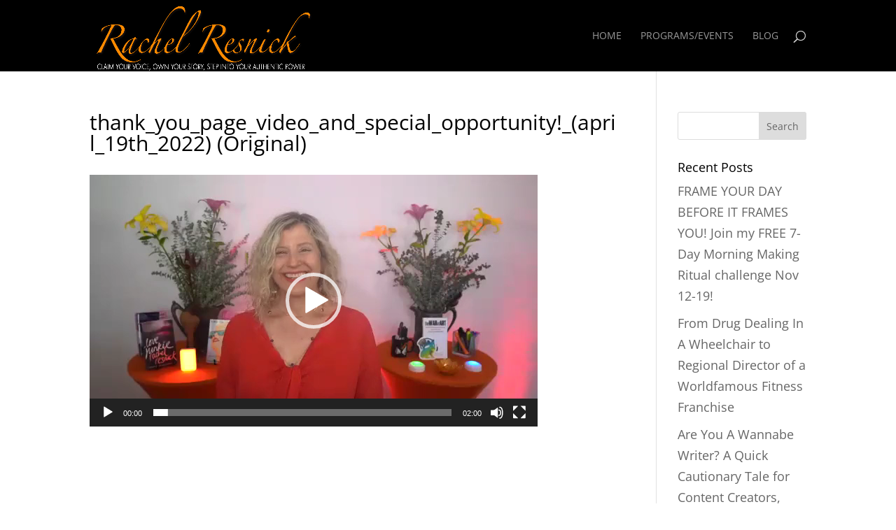

--- FILE ---
content_type: text/css
request_url: https://rachelresnick.com/wp-content/plugins/ultimate-member/assets/css/um-fonticons-ii.css?ver=2.6.7
body_size: 6485
content:
@charset "UTF-8";

@font-face {
  font-family: "Ionicons";
  src:url("../font/ionicons.eot?v=2.0.0");
  src:url("../font/ionicons.eot?v=2.0.0#iefix") format("embedded-opentype"),
    url("../font/ionicons.woff?v=2.0.0") format("woff"),
    url("../font/ionicons.ttf?v=2.0.0") format("truetype"),
    url("../font/ionicons.svg?v=2.0.0#Ionicons") format("svg");
	font-display: swap;
  font-weight: normal;
  font-style: normal;
}

[class^="um-icon-"]:before,
[class*=" um-icon-"]:before {
  font-family: "Ionicons" !important;
  font-style: normal !important;
  font-weight: normal !important;
  font-variant: normal !important;
  text-transform: none !important;
  speak: none;
  line-height: 1;
  -webkit-font-smoothing: antialiased;
  -moz-osx-font-smoothing: grayscale;
}

.um-icon-alert:before { content: "\f101"; }

.um-icon-alert-circled:before { content: "\f100"; }

.um-icon-android-add:before { content: "\f2c7"; }

.um-icon-android-add-circle:before { content: "\f359"; }

.um-icon-android-alarm-clock:before { content: "\f35a"; }

.um-icon-android-alert:before { content: "\f35b"; }

.um-icon-android-apps:before { content: "\f35c"; }

.um-icon-android-archive:before { content: "\f2c9"; }

.um-icon-android-arrow-back:before { content: "\f2ca"; }

.um-icon-android-arrow-down:before { content: "\f35d"; }

.um-icon-android-arrow-dropdown:before { content: "\f35f"; }

.um-icon-android-arrow-dropdown-circle:before { content: "\f35e"; }

.um-icon-android-arrow-dropleft:before { content: "\f361"; }

.um-icon-android-arrow-dropleft-circle:before { content: "\f360"; }

.um-icon-android-arrow-dropright:before { content: "\f363"; }

.um-icon-android-arrow-dropright-circle:before { content: "\f362"; }

.um-icon-android-arrow-dropup:before { content: "\f365"; }

.um-icon-android-arrow-dropup-circle:before { content: "\f364"; }

.um-icon-android-arrow-forward:before { content: "\f30f"; }

.um-icon-android-arrow-up:before { content: "\f366"; }

.um-icon-android-attach:before { content: "\f367"; }

.um-icon-android-bar:before { content: "\f368"; }

.um-icon-android-bicycle:before { content: "\f369"; }

.um-icon-android-boat:before { content: "\f36a"; }

.um-icon-android-bookmark:before { content: "\f36b"; }

.um-icon-android-bulb:before { content: "\f36c"; }

.um-icon-android-bus:before { content: "\f36d"; }

.um-icon-android-calendar:before { content: "\f2d1"; }

.um-icon-android-call:before { content: "\f2d2"; }

.um-icon-android-camera:before { content: "\f2d3"; }

.um-icon-android-cancel:before { content: "\f36e"; }

.um-icon-android-car:before { content: "\f36f"; }

.um-icon-android-cart:before { content: "\f370"; }

.um-icon-android-chat:before { content: "\f2d4"; }

.um-icon-android-checkbox:before { content: "\f374"; }

.um-icon-android-checkbox-blank:before { content: "\f371"; }

.um-icon-android-checkbox-outline:before { content: "\f373"; }

.um-icon-android-checkbox-outline-blank:before { content: "\f372"; }

.um-icon-android-checkmark-circle:before { content: "\f375"; }

.um-icon-android-clipboard:before { content: "\f376"; }

.um-icon-android-close:before { content: "\f2d7"; }

.um-icon-android-cloud:before { content: "\f37a"; }

.um-icon-android-cloud-circle:before { content: "\f377"; }

.um-icon-android-cloud-done:before { content: "\f378"; }

.um-icon-android-cloud-outline:before { content: "\f379"; }

.um-icon-android-color-palette:before { content: "\f37b"; }

.um-icon-android-compass:before { content: "\f37c"; }

.um-icon-android-contact:before { content: "\f2d8"; }

.um-icon-android-contacts:before { content: "\f2d9"; }

.um-icon-android-contract:before { content: "\f37d"; }

.um-icon-android-create:before { content: "\f37e"; }

.um-icon-android-delete:before { content: "\f37f"; }

.um-icon-android-desktop:before { content: "\f380"; }

.um-icon-android-document:before { content: "\f381"; }

.um-icon-android-done:before { content: "\f383"; }

.um-icon-android-done-all:before { content: "\f382"; }

.um-icon-android-download:before { content: "\f2dd"; }

.um-icon-android-drafts:before { content: "\f384"; }

.um-icon-android-exit:before { content: "\f385"; }

.um-icon-android-expand:before { content: "\f386"; }

.um-icon-android-favorite:before { content: "\f388"; }

.um-icon-android-favorite-outline:before { content: "\f387"; }

.um-icon-android-film:before { content: "\f389"; }

.um-icon-android-folder:before { content: "\f2e0"; }

.um-icon-android-folder-open:before { content: "\f38a"; }

.um-icon-android-funnel:before { content: "\f38b"; }

.um-icon-android-globe:before { content: "\f38c"; }

.um-icon-android-hand:before { content: "\f2e3"; }

.um-icon-android-hangout:before { content: "\f38d"; }

.um-icon-android-happy:before { content: "\f38e"; }

.um-icon-android-home:before { content: "\f38f"; }

.um-icon-android-image:before { content: "\f2e4"; }

.um-icon-android-laptop:before { content: "\f390"; }

.um-icon-android-list:before { content: "\f391"; }

.um-icon-android-locate:before { content: "\f2e9"; }

.um-icon-android-lock:before { content: "\f392"; }

.um-icon-android-mail:before { content: "\f2eb"; }

.um-icon-android-map:before { content: "\f393"; }

.um-icon-android-menu:before { content: "\f394"; }

.um-icon-android-microphone:before { content: "\f2ec"; }

.um-icon-android-microphone-off:before { content: "\f395"; }

.um-icon-android-more-horizontal:before { content: "\f396"; }

.um-icon-android-more-vertical:before { content: "\f397"; }

.um-icon-android-navigate:before { content: "\f398"; }

.um-icon-android-notifications:before { content: "\f39b"; }

.um-icon-android-notifications-none:before { content: "\f399"; }

.um-icon-android-notifications-off:before { content: "\f39a"; }

.um-icon-android-open:before { content: "\f39c"; }

.um-icon-android-options:before { content: "\f39d"; }

.um-icon-android-people:before { content: "\f39e"; }

.um-icon-android-person:before { content: "\f3a0"; }

.um-icon-android-person-add:before { content: "\f39f"; }

.um-icon-android-phone-landscape:before { content: "\f3a1"; }

.um-icon-android-phone-portrait:before { content: "\f3a2"; }

.um-icon-android-pin:before { content: "\f3a3"; }

.um-icon-android-plane:before { content: "\f3a4"; }

.um-icon-android-playstore:before { content: "\f2f0"; }

.um-icon-android-print:before { content: "\f3a5"; }

.um-icon-android-radio-button-off:before { content: "\f3a6"; }

.um-icon-android-radio-button-on:before { content: "\f3a7"; }

.um-icon-android-refresh:before { content: "\f3a8"; }

.um-icon-android-remove:before { content: "\f2f4"; }

.um-icon-android-remove-circle:before { content: "\f3a9"; }

.um-icon-android-restaurant:before { content: "\f3aa"; }

.um-icon-android-sad:before { content: "\f3ab"; }

.um-icon-android-search:before { content: "\f2f5"; }

.um-icon-android-send:before { content: "\f2f6"; }

.um-icon-android-settings:before { content: "\f2f7"; }

.um-icon-android-share:before { content: "\f2f8"; }

.um-icon-android-share-alt:before { content: "\f3ac"; }

.um-icon-android-star:before { content: "\f2fc"; }

.um-icon-android-star-half:before { content: "\f3ad"; }

.um-icon-android-star-outline:before { content: "\f3ae"; }

.um-icon-android-stopwatch:before { content: "\f2fd"; }

.um-icon-android-subway:before { content: "\f3af"; }

.um-icon-android-sunny:before { content: "\f3b0"; }

.um-icon-android-sync:before { content: "\f3b1"; }

.um-icon-android-textsms:before { content: "\f3b2"; }

.um-icon-android-time:before { content: "\f3b3"; }

.um-icon-android-train:before { content: "\f3b4"; }

.um-icon-android-unlock:before { content: "\f3b5"; }

.um-icon-android-upload:before { content: "\f3b6"; }

.um-icon-android-volume-down:before { content: "\f3b7"; }

.um-icon-android-volume-mute:before { content: "\f3b8"; }

.um-icon-android-volume-off:before { content: "\f3b9"; }

.um-icon-android-volume-up:before { content: "\f3ba"; }

.um-icon-android-walk:before { content: "\f3bb"; }

.um-icon-android-warning:before { content: "\f3bc"; }

.um-icon-android-watch:before { content: "\f3bd"; }

.um-icon-android-wifi:before { content: "\f305"; }

.um-icon-aperture:before { content: "\f313"; }

.um-icon-archive:before { content: "\f102"; }

.um-icon-arrow-down-a:before { content: "\f103"; }

.um-icon-arrow-down-b:before { content: "\f104"; }

.um-icon-arrow-down-c:before { content: "\f105"; }

.um-icon-arrow-expand:before { content: "\f25e"; }

.um-icon-arrow-graph-down-left:before { content: "\f25f"; }

.um-icon-arrow-graph-down-right:before { content: "\f260"; }

.um-icon-arrow-graph-up-left:before { content: "\f261"; }

.um-icon-arrow-graph-up-right:before { content: "\f262"; }

.um-icon-arrow-left-a:before { content: "\f106"; }

.um-icon-arrow-left-b:before { content: "\f107"; }

.um-icon-arrow-left-c:before { content: "\f108"; }

.um-icon-arrow-move:before { content: "\f263"; }

.um-icon-arrow-resize:before { content: "\f264"; }

.um-icon-arrow-return-left:before { content: "\f265"; }

.um-icon-arrow-return-right:before { content: "\f266"; }

.um-icon-arrow-right-a:before { content: "\f109"; }

.um-icon-arrow-right-b:before { content: "\f10a"; }

.um-icon-arrow-right-c:before { content: "\f10b"; }

.um-icon-arrow-shrink:before { content: "\f267"; }

.um-icon-arrow-swap:before { content: "\f268"; }

.um-icon-arrow-up-a:before { content: "\f10c"; }

.um-icon-arrow-up-b:before { content: "\f10d"; }

.um-icon-arrow-up-c:before { content: "\f10e"; }

.um-icon-asterisk:before { content: "\f314"; }

.um-icon-at:before { content: "\f10f"; }

.um-icon-backspace:before { content: "\f3bf"; }

.um-icon-backspace-outline:before { content: "\f3be"; }

.um-icon-bag:before { content: "\f110"; }

.um-icon-battery-charging:before { content: "\f111"; }

.um-icon-battery-empty:before { content: "\f112"; }

.um-icon-battery-full:before { content: "\f113"; }

.um-icon-battery-half:before { content: "\f114"; }

.um-icon-battery-low:before { content: "\f115"; }

.um-icon-beaker:before { content: "\f269"; }

.um-icon-beer:before { content: "\f26a"; }

.um-icon-bluetooth:before { content: "\f116"; }

.um-icon-bonfire:before { content: "\f315"; }

.um-icon-bookmark:before { content: "\f26b"; }

.um-icon-bowtie:before { content: "\f3c0"; }

.um-icon-briefcase:before { content: "\f26c"; }

.um-icon-bug:before { content: "\f2be"; }

.um-icon-calculator:before { content: "\f26d"; }

.um-icon-calendar:before { content: "\f117"; }

.um-icon-camera:before { content: "\f118"; }

.um-icon-card:before { content: "\f119"; }

.um-icon-cash:before { content: "\f316"; }

.um-icon-chatbox:before { content: "\f11b"; }

.um-icon-chatbox-working:before { content: "\f11a"; }

.um-icon-chatboxes:before { content: "\f11c"; }

.um-icon-chatbubble:before { content: "\f11e"; }

.um-icon-chatbubble-working:before { content: "\f11d"; }

.um-icon-chatbubbles:before { content: "\f11f"; }

.um-icon-checkmark:before { content: "\f122"; }

.um-icon-checkmark-circled:before { content: "\f120"; }

.um-icon-checkmark-round:before { content: "\f121"; }

.um-icon-chevron-down:before { content: "\f123"; }

.um-icon-chevron-left:before { content: "\f124"; }

.um-icon-chevron-right:before { content: "\f125"; }

.um-icon-chevron-up:before { content: "\f126"; }

.um-icon-clipboard:before { content: "\f127"; }

.um-icon-clock:before { content: "\f26e"; }

.um-icon-close:before { content: "\f12a"; }

.um-icon-close-circled:before { content: "\f128"; }

.um-icon-close-round:before { content: "\f129"; }

.um-icon-closed-captioning:before { content: "\f317"; }

.um-icon-cloud:before { content: "\f12b"; }

.um-icon-code:before { content: "\f271"; }

.um-icon-code-download:before { content: "\f26f"; }

.um-icon-code-working:before { content: "\f270"; }

.um-icon-coffee:before { content: "\f272"; }

.um-icon-compass:before { content: "\f273"; }

.um-icon-compose:before { content: "\f12c"; }

.um-icon-connection-bars:before { content: "\f274"; }

.um-icon-contrast:before { content: "\f275"; }

.um-icon-crop:before { content: "\f3c1"; }

.um-icon-cube:before { content: "\f318"; }

.um-icon-disc:before { content: "\f12d"; }

.um-icon-document:before { content: "\f12f"; }

.um-icon-document-text:before { content: "\f12e"; }

.um-icon-drag:before { content: "\f130"; }

.um-icon-earth:before { content: "\f276"; }

.um-icon-easel:before { content: "\f3c2"; }

.um-icon-edit:before { content: "\f2bf"; }

.um-icon-egg:before { content: "\f277"; }

.um-icon-eject:before { content: "\f131"; }

.um-icon-email:before { content: "\f132"; }

.um-icon-email-unread:before { content: "\f3c3"; }

.um-icon-erlenmeyer-flask:before { content: "\f3c5"; }

.um-icon-erlenmeyer-flask-bubbles:before { content: "\f3c4"; }

.um-icon-eye:before { content: "\f133"; }

.um-icon-eye-disabled:before { content: "\f306"; }

.um-icon-female:before { content: "\f278"; }

.um-icon-filing:before { content: "\f134"; }

.um-icon-film-marker:before { content: "\f135"; }

.um-icon-fireball:before { content: "\f319"; }

.um-icon-flag:before { content: "\f279"; }

.um-icon-flame:before { content: "\f31a"; }

.um-icon-flash:before { content: "\f137"; }

.um-icon-flash-off:before { content: "\f136"; }

.um-icon-folder:before { content: "\f139"; }

.um-icon-fork:before { content: "\f27a"; }

.um-icon-fork-repo:before { content: "\f2c0"; }

.um-icon-forward:before { content: "\f13a"; }

.um-icon-funnel:before { content: "\f31b"; }

.um-icon-gear-a:before { content: "\f13d"; }

.um-icon-gear-b:before { content: "\f13e"; }

.um-icon-grid:before { content: "\f13f"; }

.um-icon-hammer:before { content: "\f27b"; }

.um-icon-happy:before { content: "\f31c"; }

.um-icon-happy-outline:before { content: "\f3c6"; }

.um-icon-headphone:before { content: "\f140"; }

.um-icon-heart:before { content: "\f141"; }

.um-icon-heart-broken:before { content: "\f31d"; }

.um-icon-help:before { content: "\f143"; }

.um-icon-help-buoy:before { content: "\f27c"; }

.um-icon-help-circled:before { content: "\f142"; }

.um-icon-home:before { content: "\f144"; }

.um-icon-icecream:before { content: "\f27d"; }

.um-icon-image:before { content: "\f147"; }

.um-icon-images:before { content: "\f148"; }

.um-icon-information:before { content: "\f14a"; }

.um-icon-information-circled:before { content: "\f149"; }

.um-icon-ionic:before { content: "\f14b"; }

.um-icon-ios-alarm:before { content: "\f3c8"; }

.um-icon-ios-alarm-outline:before { content: "\f3c7"; }

.um-icon-ios-albums:before { content: "\f3ca"; }

.um-icon-ios-albums-outline:before { content: "\f3c9"; }

.um-icon-ios-americanfootball:before { content: "\f3cc"; }

.um-icon-ios-americanfootball-outline:before { content: "\f3cb"; }

.um-icon-ios-analytics:before { content: "\f3ce"; }

.um-icon-ios-analytics-outline:before { content: "\f3cd"; }

.um-icon-ios-arrow-back:before { content: "\f3cf"; }

.um-icon-ios-arrow-down:before { content: "\f3d0"; }

.um-icon-ios-arrow-forward:before { content: "\f3d1"; }

.um-icon-ios-arrow-left:before { content: "\f3d2"; }

.um-icon-ios-arrow-right:before { content: "\f3d3"; }

.um-icon-ios-arrow-thin-down:before { content: "\f3d4"; }

.um-icon-ios-arrow-thin-left:before { content: "\f3d5"; }

.um-icon-ios-arrow-thin-right:before { content: "\f3d6"; }

.um-icon-ios-arrow-thin-up:before { content: "\f3d7"; }

.um-icon-ios-arrow-up:before { content: "\f3d8"; }

.um-icon-ios-at:before { content: "\f3da"; }

.um-icon-ios-at-outline:before { content: "\f3d9"; }

.um-icon-ios-barcode:before { content: "\f3dc"; }

.um-icon-ios-barcode-outline:before { content: "\f3db"; }

.um-icon-ios-baseball:before { content: "\f3de"; }

.um-icon-ios-baseball-outline:before { content: "\f3dd"; }

.um-icon-ios-basketball:before { content: "\f3e0"; }

.um-icon-ios-basketball-outline:before { content: "\f3df"; }

.um-icon-ios-bell:before { content: "\f3e2"; }

.um-icon-ios-bell-outline:before { content: "\f3e1"; }

.um-icon-ios-body:before { content: "\f3e4"; }

.um-icon-ios-body-outline:before { content: "\f3e3"; }

.um-icon-ios-bolt:before { content: "\f3e6"; }

.um-icon-ios-bolt-outline:before { content: "\f3e5"; }

.um-icon-ios-book:before { content: "\f3e8"; }

.um-icon-ios-book-outline:before { content: "\f3e7"; }

.um-icon-ios-bookmarks:before { content: "\f3ea"; }

.um-icon-ios-bookmarks-outline:before { content: "\f3e9"; }

.um-icon-ios-box:before { content: "\f3ec"; }

.um-icon-ios-box-outline:before { content: "\f3eb"; }

.um-icon-ios-briefcase:before { content: "\f3ee"; }

.um-icon-ios-briefcase-outline:before { content: "\f3ed"; }

.um-icon-ios-browsers:before { content: "\f3f0"; }

.um-icon-ios-browsers-outline:before { content: "\f3ef"; }

.um-icon-ios-calculator:before { content: "\f3f2"; }

.um-icon-ios-calculator-outline:before { content: "\f3f1"; }

.um-icon-ios-calendar:before { content: "\f3f4"; }

.um-icon-ios-calendar-outline:before { content: "\f3f3"; }

.um-icon-ios-camera:before { content: "\f3f6"; }

.um-icon-ios-camera-outline:before { content: "\f3f5"; }

.um-icon-ios-cart:before { content: "\f3f8"; }

.um-icon-ios-cart-outline:before { content: "\f3f7"; }

.um-icon-ios-chatboxes:before { content: "\f3fa"; }

.um-icon-ios-chatboxes-outline:before { content: "\f3f9"; }

.um-icon-ios-chatbubble:before { content: "\f3fc"; }

.um-icon-ios-chatbubble-outline:before { content: "\f3fb"; }

.um-icon-ios-checkmark:before { content: "\f3ff"; }

.um-icon-ios-checkmark-empty:before { content: "\f3fd"; }

.um-icon-ios-checkmark-outline:before { content: "\f3fe"; }

.um-icon-ios-circle-filled:before { content: "\f400"; }

.um-icon-ios-circle-outline:before { content: "\f401"; }

.um-icon-ios-clock:before { content: "\f403"; }

.um-icon-ios-clock-outline:before { content: "\f402"; }

.um-icon-ios-close:before { content: "\f406"; }

.um-icon-ios-close-empty:before { content: "\f404"; }

.um-icon-ios-close-outline:before { content: "\f405"; }

.um-icon-ios-cloud:before { content: "\f40c"; }

.um-icon-ios-cloud-download:before { content: "\f408"; }

.um-icon-ios-cloud-download-outline:before { content: "\f407"; }

.um-icon-ios-cloud-outline:before { content: "\f409"; }

.um-icon-ios-cloud-upload:before { content: "\f40b"; }

.um-icon-ios-cloud-upload-outline:before { content: "\f40a"; }

.um-icon-ios-cloudy:before { content: "\f410"; }

.um-icon-ios-cloudy-night:before { content: "\f40e"; }

.um-icon-ios-cloudy-night-outline:before { content: "\f40d"; }

.um-icon-ios-cloudy-outline:before { content: "\f40f"; }

.um-icon-ios-cog:before { content: "\f412"; }

.um-icon-ios-cog-outline:before { content: "\f411"; }

.um-icon-ios-color-filter:before { content: "\f414"; }

.um-icon-ios-color-filter-outline:before { content: "\f413"; }

.um-icon-ios-color-wand:before { content: "\f416"; }

.um-icon-ios-color-wand-outline:before { content: "\f415"; }

.um-icon-ios-compose:before { content: "\f418"; }

.um-icon-ios-compose-outline:before { content: "\f417"; }

.um-icon-ios-contact:before { content: "\f41a"; }

.um-icon-ios-contact-outline:before { content: "\f419"; }

.um-icon-ios-copy:before { content: "\f41c"; }

.um-icon-ios-copy-outline:before { content: "\f41b"; }

.um-icon-ios-crop:before { content: "\f41e"; }

.um-icon-ios-crop-strong:before { content: "\f41d"; }

.um-icon-ios-download:before { content: "\f420"; }

.um-icon-ios-download-outline:before { content: "\f41f"; }

.um-icon-ios-drag:before { content: "\f421"; }

.um-icon-ios-email:before { content: "\f423"; }

.um-icon-ios-email-outline:before { content: "\f422"; }

.um-icon-ios-eye:before { content: "\f425"; }

.um-icon-ios-eye-outline:before { content: "\f424"; }

.um-icon-ios-fastforward:before { content: "\f427"; }

.um-icon-ios-fastforward-outline:before { content: "\f426"; }

.um-icon-ios-filing:before { content: "\f429"; }

.um-icon-ios-filing-outline:before { content: "\f428"; }

.um-icon-ios-film:before { content: "\f42b"; }

.um-icon-ios-film-outline:before { content: "\f42a"; }

.um-icon-ios-flag:before { content: "\f42d"; }

.um-icon-ios-flag-outline:before { content: "\f42c"; }

.um-icon-ios-flame:before { content: "\f42f"; }

.um-icon-ios-flame-outline:before { content: "\f42e"; }

.um-icon-ios-flask:before { content: "\f431"; }

.um-icon-ios-flask-outline:before { content: "\f430"; }

.um-icon-ios-flower:before { content: "\f433"; }

.um-icon-ios-flower-outline:before { content: "\f432"; }

.um-icon-ios-folder:before { content: "\f435"; }

.um-icon-ios-folder-outline:before { content: "\f434"; }

.um-icon-ios-football:before { content: "\f437"; }

.um-icon-ios-football-outline:before { content: "\f436"; }

.um-icon-ios-game-controller-a:before { content: "\f439"; }

.um-icon-ios-game-controller-a-outline:before { content: "\f438"; }

.um-icon-ios-game-controller-b:before { content: "\f43b"; }

.um-icon-ios-game-controller-b-outline:before { content: "\f43a"; }

.um-icon-ios-gear:before { content: "\f43d"; }

.um-icon-ios-gear-outline:before { content: "\f43c"; }

.um-icon-ios-glasses:before { content: "\f43f"; }

.um-icon-ios-glasses-outline:before { content: "\f43e"; }

.um-icon-ios-grid-view:before { content: "\f441"; }

.um-icon-ios-grid-view-outline:before { content: "\f440"; }

.um-icon-ios-heart:before { content: "\f443"; }

.um-icon-ios-heart-outline:before { content: "\f442"; }

.um-icon-ios-help:before { content: "\f446"; }

.um-icon-ios-help-empty:before { content: "\f444"; }

.um-icon-ios-help-outline:before { content: "\f445"; }

.um-icon-ios-home:before { content: "\f448"; }

.um-icon-ios-home-outline:before { content: "\f447"; }

.um-icon-ios-infinite:before { content: "\f44a"; }

.um-icon-ios-infinite-outline:before { content: "\f449"; }

.um-icon-ios-information:before { content: "\f44d"; }

.um-icon-ios-information-empty:before { content: "\f44b"; }

.um-icon-ios-information-outline:before { content: "\f44c"; }

.um-icon-ios-ionic-outline:before { content: "\f44e"; }

.um-icon-ios-keypad:before { content: "\f450"; }

.um-icon-ios-keypad-outline:before { content: "\f44f"; }

.um-icon-ios-lightbulb:before { content: "\f452"; }

.um-icon-ios-lightbulb-outline:before { content: "\f451"; }

.um-icon-ios-list:before { content: "\f454"; }

.um-icon-ios-list-outline:before { content: "\f453"; }

.um-icon-ios-location:before { content: "\f456"; }

.um-icon-ios-location-outline:before { content: "\f455"; }

.um-icon-ios-locked:before { content: "\f458"; }

.um-icon-ios-locked-outline:before { content: "\f457"; }

.um-icon-ios-loop:before { content: "\f45a"; }

.um-icon-ios-loop-strong:before { content: "\f459"; }

.um-icon-ios-medical:before { content: "\f45c"; }

.um-icon-ios-medical-outline:before { content: "\f45b"; }

.um-icon-ios-medkit:before { content: "\f45e"; }

.um-icon-ios-medkit-outline:before { content: "\f45d"; }

.um-icon-ios-mic:before { content: "\f461"; }

.um-icon-ios-mic-off:before { content: "\f45f"; }

.um-icon-ios-mic-outline:before { content: "\f460"; }

.um-icon-ios-minus:before { content: "\f464"; }

.um-icon-ios-minus-empty:before { content: "\f462"; }

.um-icon-ios-minus-outline:before { content: "\f463"; }

.um-icon-ios-monitor:before { content: "\f466"; }

.um-icon-ios-monitor-outline:before { content: "\f465"; }

.um-icon-ios-moon:before { content: "\f468"; }

.um-icon-ios-moon-outline:before { content: "\f467"; }

.um-icon-ios-more:before { content: "\f46a"; }

.um-icon-ios-more-outline:before { content: "\f469"; }

.um-icon-ios-musical-note:before { content: "\f46b"; }

.um-icon-ios-musical-notes:before { content: "\f46c"; }

.um-icon-ios-navigate:before { content: "\f46e"; }

.um-icon-ios-navigate-outline:before { content: "\f46d"; }

.um-icon-ios-nutrition:before { content: "\f470"; }

.um-icon-ios-nutrition-outline:before { content: "\f46f"; }

.um-icon-ios-paper:before { content: "\f472"; }

.um-icon-ios-paper-outline:before { content: "\f471"; }

.um-icon-ios-paperplane:before { content: "\f474"; }

.um-icon-ios-paperplane-outline:before { content: "\f473"; }

.um-icon-ios-partlysunny:before { content: "\f476"; }

.um-icon-ios-partlysunny-outline:before { content: "\f475"; }

.um-icon-ios-pause:before { content: "\f478"; }

.um-icon-ios-pause-outline:before { content: "\f477"; }

.um-icon-ios-paw:before { content: "\f47a"; }

.um-icon-ios-paw-outline:before { content: "\f479"; }

.um-icon-ios-people:before { content: "\f47c"; }

.um-icon-ios-people-outline:before { content: "\f47b"; }

.um-icon-ios-person:before { content: "\f47e"; }

.um-icon-ios-person-outline:before { content: "\f47d"; }

.um-icon-ios-personadd:before { content: "\f480"; }

.um-icon-ios-personadd-outline:before { content: "\f47f"; }

.um-icon-ios-photos:before { content: "\f482"; }

.um-icon-ios-photos-outline:before { content: "\f481"; }

.um-icon-ios-pie:before { content: "\f484"; }

.um-icon-ios-pie-outline:before { content: "\f483"; }

.um-icon-ios-pint:before { content: "\f486"; }

.um-icon-ios-pint-outline:before { content: "\f485"; }

.um-icon-ios-play:before { content: "\f488"; }

.um-icon-ios-play-outline:before { content: "\f487"; }

.um-icon-ios-plus:before { content: "\f48b"; }

.um-icon-ios-plus-empty:before { content: "\f489"; }

.um-icon-ios-plus-outline:before { content: "\f48a"; }

.um-icon-ios-pricetag:before { content: "\f48d"; }

.um-icon-ios-pricetag-outline:before { content: "\f48c"; }

.um-icon-ios-pricetags:before { content: "\f48f"; }

.um-icon-ios-pricetags-outline:before { content: "\f48e"; }

.um-icon-ios-printer:before { content: "\f491"; }

.um-icon-ios-printer-outline:before { content: "\f490"; }

.um-icon-ios-pulse:before { content: "\f493"; }

.um-icon-ios-pulse-strong:before { content: "\f492"; }

.um-icon-ios-rainy:before { content: "\f495"; }

.um-icon-ios-rainy-outline:before { content: "\f494"; }

.um-icon-ios-recording:before { content: "\f497"; }

.um-icon-ios-recording-outline:before { content: "\f496"; }

.um-icon-ios-redo:before { content: "\f499"; }

.um-icon-ios-redo-outline:before { content: "\f498"; }

.um-icon-ios-refresh:before { content: "\f49c"; }

.um-icon-ios-refresh-empty:before { content: "\f49a"; }

.um-icon-ios-refresh-outline:before { content: "\f49b"; }

.um-icon-ios-reload:before { content: "\f49d"; }

.um-icon-ios-reverse-camera:before { content: "\f49f"; }

.um-icon-ios-reverse-camera-outline:before { content: "\f49e"; }

.um-icon-ios-rewind:before { content: "\f4a1"; }

.um-icon-ios-rewind-outline:before { content: "\f4a0"; }

.um-icon-ios-rose:before { content: "\f4a3"; }

.um-icon-ios-rose-outline:before { content: "\f4a2"; }

.um-icon-ios-search:before { content: "\f4a5"; }

.um-icon-ios-search-strong:before { content: "\f4a4"; }

.um-icon-ios-settings:before { content: "\f4a7"; }

.um-icon-ios-settings-strong:before { content: "\f4a6"; }

.um-icon-ios-shuffle:before { content: "\f4a9"; }

.um-icon-ios-shuffle-strong:before { content: "\f4a8"; }

.um-icon-ios-skipbackward:before { content: "\f4ab"; }

.um-icon-ios-skipbackward-outline:before { content: "\f4aa"; }

.um-icon-ios-skipforward:before { content: "\f4ad"; }

.um-icon-ios-skipforward-outline:before { content: "\f4ac"; }

.um-icon-ios-snowy:before { content: "\f4ae"; }

.um-icon-ios-speedometer:before { content: "\f4b0"; }

.um-icon-ios-speedometer-outline:before { content: "\f4af"; }

.um-icon-ios-star:before { content: "\f4b3"; }

.um-icon-ios-star-half:before { content: "\f4b1"; }

.um-icon-ios-star-outline:before { content: "\f4b2"; }

.um-icon-ios-stopwatch:before { content: "\f4b5"; }

.um-icon-ios-stopwatch-outline:before { content: "\f4b4"; }

.um-icon-ios-sunny:before { content: "\f4b7"; }

.um-icon-ios-sunny-outline:before { content: "\f4b6"; }

.um-icon-ios-telephone:before { content: "\f4b9"; }

.um-icon-ios-telephone-outline:before { content: "\f4b8"; }

.um-icon-ios-tennisball:before { content: "\f4bb"; }

.um-icon-ios-tennisball-outline:before { content: "\f4ba"; }

.um-icon-ios-thunderstorm:before { content: "\f4bd"; }

.um-icon-ios-thunderstorm-outline:before { content: "\f4bc"; }

.um-icon-ios-time:before { content: "\f4bf"; }

.um-icon-ios-time-outline:before { content: "\f4be"; }

.um-icon-ios-timer:before { content: "\f4c1"; }

.um-icon-ios-timer-outline:before { content: "\f4c0"; }

.um-icon-ios-toggle:before { content: "\f4c3"; }

.um-icon-ios-toggle-outline:before { content: "\f4c2"; }

.um-icon-ios-trash:before { content: "\f4c5"; }

.um-icon-ios-trash-outline:before { content: "\f4c4"; }

.um-icon-ios-undo:before { content: "\f4c7"; }

.um-icon-ios-undo-outline:before { content: "\f4c6"; }

.um-icon-ios-unlocked:before { content: "\f4c9"; }

.um-icon-ios-unlocked-outline:before { content: "\f4c8"; }

.um-icon-ios-upload:before { content: "\f4cb"; }

.um-icon-ios-upload-outline:before { content: "\f4ca"; }

.um-icon-ios-videocam:before { content: "\f4cd"; }

.um-icon-ios-videocam-outline:before { content: "\f4cc"; }

.um-icon-ios-volume-high:before { content: "\f4ce"; }

.um-icon-ios-volume-low:before { content: "\f4cf"; }

.um-icon-ios-wineglass:before { content: "\f4d1"; }

.um-icon-ios-wineglass-outline:before { content: "\f4d0"; }

.um-icon-ios-world:before { content: "\f4d3"; }

.um-icon-ios-world-outline:before { content: "\f4d2"; }

.um-icon-ipad:before { content: "\f1f9"; }

.um-icon-iphone:before { content: "\f1fa"; }

.um-icon-ipod:before { content: "\f1fb"; }

.um-icon-jet:before { content: "\f295"; }

.um-icon-key:before { content: "\f296"; }

.um-icon-knife:before { content: "\f297"; }

.um-icon-laptop:before { content: "\f1fc"; }

.um-icon-leaf:before { content: "\f1fd"; }

.um-icon-levels:before { content: "\f298"; }

.um-icon-lightbulb:before { content: "\f299"; }

.um-icon-link:before { content: "\f1fe"; }

.um-icon-load-a:before { content: "\f29a"; }

.um-icon-load-b:before { content: "\f29b"; }

.um-icon-load-c:before { content: "\f29c"; }

.um-icon-load-d:before { content: "\f29d"; }

.um-icon-location:before { content: "\f1ff"; }

.um-icon-lock-combination:before { content: "\f4d4"; }

.um-icon-locked:before { content: "\f200"; }

.um-icon-log-in:before { content: "\f29e"; }

.um-icon-log-out:before { content: "\f29f"; }

.um-icon-loop:before { content: "\f201"; }

.um-icon-magnet:before { content: "\f2a0"; }

.um-icon-male:before { content: "\f2a1"; }

.um-icon-man:before { content: "\f202"; }

.um-icon-map:before { content: "\f203"; }

.um-icon-medkit:before { content: "\f2a2"; }

.um-icon-merge:before { content: "\f33f"; }

.um-icon-mic-a:before { content: "\f204"; }

.um-icon-mic-b:before { content: "\f205"; }

.um-icon-mic-c:before { content: "\f206"; }

.um-icon-minus:before { content: "\f209"; }

.um-icon-minus-circled:before { content: "\f207"; }

.um-icon-minus-round:before { content: "\f208"; }

.um-icon-model-s:before { content: "\f2c1"; }

.um-icon-monitor:before { content: "\f20a"; }

.um-icon-more:before { content: "\f20b"; }

.um-icon-mouse:before { content: "\f340"; }

.um-icon-music-note:before { content: "\f20c"; }

.um-icon-navicon:before { content: "\f20e"; }

.um-icon-navicon-round:before { content: "\f20d"; }

.um-icon-navigate:before { content: "\f2a3"; }

.um-icon-network:before { content: "\f341"; }

.um-icon-no-smoking:before { content: "\f2c2"; }

.um-icon-nuclear:before { content: "\f2a4"; }

.um-icon-outlet:before { content: "\f342"; }

.um-icon-paintbrush:before { content: "\f4d5"; }

.um-icon-paintbucket:before { content: "\f4d6"; }

.um-icon-paper-airplane:before { content: "\f2c3"; }

.um-icon-paperclip:before { content: "\f20f"; }

.um-icon-pause:before { content: "\f210"; }

.um-icon-person:before { content: "\f213"; }

.um-icon-person-add:before { content: "\f211"; }

.um-icon-person-stalker:before { content: "\f212"; }

.um-icon-pie-graph:before { content: "\f2a5"; }

.um-icon-pin:before { content: "\f2a6"; }

.um-icon-pinpoint:before { content: "\f2a7"; }

.um-icon-pizza:before { content: "\f2a8"; }

.um-icon-plane:before { content: "\f214"; }

.um-icon-planet:before { content: "\f343"; }

.um-icon-play:before { content: "\f215"; }

.um-icon-playstation:before { content: "\f30a"; }

.um-icon-plus:before { content: "\f218"; }

.um-icon-plus-circled:before { content: "\f216"; }

.um-icon-plus-round:before { content: "\f217"; }

.um-icon-podium:before { content: "\f344"; }

.um-icon-pound:before { content: "\f219"; }

.um-icon-power:before { content: "\f2a9"; }

.um-icon-pricetag:before { content: "\f2aa"; }

.um-icon-pricetags:before { content: "\f2ab"; }

.um-icon-printer:before { content: "\f21a"; }

.um-icon-pull-request:before { content: "\f345"; }

.um-icon-qr-scanner:before { content: "\f346"; }

.um-icon-quote:before { content: "\f347"; }

.um-icon-radio-waves:before { content: "\f2ac"; }

.um-icon-record:before { content: "\f21b"; }

.um-icon-refresh:before { content: "\f21c"; }

.um-icon-reply:before { content: "\f21e"; }

.um-icon-reply-all:before { content: "\f21d"; }

.um-icon-ribbon-a:before { content: "\f348"; }

.um-icon-ribbon-b:before { content: "\f349"; }

.um-icon-sad:before { content: "\f34a"; }

.um-icon-sad-outline:before { content: "\f4d7"; }

.um-icon-scissors:before { content: "\f34b"; }

.um-icon-search:before { content: "\f21f"; }

.um-icon-settings:before { content: "\f2ad"; }

.um-icon-share:before { content: "\f220"; }

.um-icon-shuffle:before { content: "\f221"; }

.um-icon-skip-backward:before { content: "\f222"; }

.um-icon-skip-forward:before { content: "\f223"; }

.um-icon-social-android:before { content: "\f225"; }

.um-icon-social-android-outline:before { content: "\f224"; }

.um-icon-social-angular:before { content: "\f4d9"; }

.um-icon-social-angular-outline:before { content: "\f4d8"; }

.um-icon-social-apple:before { content: "\f227"; }

.um-icon-social-apple-outline:before { content: "\f226"; }

.um-icon-social-bitcoin:before { content: "\f2af"; }

.um-icon-social-bitcoin-outline:before { content: "\f2ae"; }

.um-icon-social-buffer:before { content: "\f229"; }

.um-icon-social-buffer-outline:before { content: "\f228"; }

.um-icon-social-chrome:before { content: "\f4db"; }

.um-icon-social-chrome-outline:before { content: "\f4da"; }

.um-icon-social-codepen:before { content: "\f4dd"; }

.um-icon-social-codepen-outline:before { content: "\f4dc"; }

.um-icon-social-css3:before { content: "\f4df"; }

.um-icon-social-css3-outline:before { content: "\f4de"; }

.um-icon-social-designernews:before { content: "\f22b"; }

.um-icon-social-designernews-outline:before { content: "\f22a"; }

.um-icon-social-dribbble:before { content: "\f22d"; }

.um-icon-social-dribbble-outline:before { content: "\f22c"; }

.um-icon-social-dropbox:before { content: "\f22f"; }

.um-icon-social-dropbox-outline:before { content: "\f22e"; }

.um-icon-social-euro:before { content: "\f4e1"; }

.um-icon-social-euro-outline:before { content: "\f4e0"; }

.um-icon-social-facebook:before { content: "\f231"; }

.um-icon-social-facebook-outline:before { content: "\f230"; }

.um-icon-social-foursquare:before { content: "\f34d"; }

.um-icon-social-foursquare-outline:before { content: "\f34c"; }

.um-icon-social-freebsd-devil:before { content: "\f2c4"; }

.um-icon-social-github:before { content: "\f233"; }

.um-icon-social-github-outline:before { content: "\f232"; }

.um-icon-social-google:before { content: "\f34f"; }

.um-icon-social-google-outline:before { content: "\f34e"; }

.um-icon-social-googleplus:before { content: "\f235"; }

.um-icon-social-googleplus-outline:before { content: "\f234"; }

.um-icon-social-hackernews:before { content: "\f237"; }

.um-icon-social-hackernews-outline:before { content: "\f236"; }

.um-icon-social-html5:before { content: "\f4e3"; }

.um-icon-social-html5-outline:before { content: "\f4e2"; }

.um-icon-social-instagram:before { content: "\f351"; }

.um-icon-social-instagram-outline:before { content: "\f350"; }

.um-icon-social-javascript:before { content: "\f4e5"; }

.um-icon-social-javascript-outline:before { content: "\f4e4"; }

.um-icon-social-linkedin:before { content: "\f239"; }

.um-icon-social-linkedin-outline:before { content: "\f238"; }

.um-icon-social-markdown:before { content: "\f4e6"; }

.um-icon-social-nodejs:before { content: "\f4e7"; }

.um-icon-social-octocat:before { content: "\f4e8"; }

.um-icon-social-pinterest:before { content: "\f2b1"; }

.um-icon-social-pinterest-outline:before { content: "\f2b0"; }

.um-icon-social-python:before { content: "\f4e9"; }

.um-icon-social-reddit:before { content: "\f23b"; }

.um-icon-social-reddit-outline:before { content: "\f23a"; }

.um-icon-social-rss:before { content: "\f23d"; }

.um-icon-social-rss-outline:before { content: "\f23c"; }

.um-icon-social-sass:before { content: "\f4ea"; }

.um-icon-social-skype:before { content: "\f23f"; }

.um-icon-social-skype-outline:before { content: "\f23e"; }

.um-icon-social-snapchat:before { content: "\f4ec"; }

.um-icon-social-snapchat-outline:before { content: "\f4eb"; }

.um-icon-social-tumblr:before { content: "\f241"; }

.um-icon-social-tumblr-outline:before { content: "\f240"; }

.um-icon-social-tux:before { content: "\f2c5"; }

.um-icon-social-twitch:before { content: "\f4ee"; }

.um-icon-social-twitch-outline:before { content: "\f4ed"; }

.um-icon-social-twitter:before { content: "\f243"; }

.um-icon-social-twitter-outline:before { content: "\f242"; }

.um-icon-social-usd:before { content: "\f353"; }

.um-icon-social-usd-outline:before { content: "\f352"; }

.um-icon-social-vimeo:before { content: "\f245"; }

.um-icon-social-vimeo-outline:before { content: "\f244"; }

.um-icon-social-whatsapp:before { content: "\f4f0"; }

.um-icon-social-whatsapp-outline:before { content: "\f4ef"; }

.um-icon-social-windows:before { content: "\f247"; }

.um-icon-social-windows-outline:before { content: "\f246"; }

.um-icon-social-wordpress:before { content: "\f249"; }

.um-icon-social-wordpress-outline:before { content: "\f248"; }

.um-icon-social-yahoo:before { content: "\f24b"; }

.um-icon-social-yahoo-outline:before { content: "\f24a"; }

.um-icon-social-yen:before { content: "\f4f2"; }

.um-icon-social-yen-outline:before { content: "\f4f1"; }

.um-icon-social-youtube:before { content: "\f24d"; }

.um-icon-social-youtube-outline:before { content: "\f24c"; }

.um-icon-soup-can:before { content: "\f4f4"; }

.um-icon-soup-can-outline:before { content: "\f4f3"; }

.um-icon-speakerphone:before { content: "\f2b2"; }

.um-icon-speedometer:before { content: "\f2b3"; }

.um-icon-spoon:before { content: "\f2b4"; }

.um-icon-star:before { content: "\f24e"; }

.um-icon-stats-bars:before { content: "\f2b5"; }

.um-icon-steam:before { content: "\f30b"; }

.um-icon-stop:before { content: "\f24f"; }

.um-icon-thermometer:before { content: "\f2b6"; }

.um-icon-thumbsdown:before { content: "\f250"; }

.um-icon-thumbsup:before { content: "\f251"; }

.um-icon-toggle:before { content: "\f355"; }

.um-icon-toggle-filled:before { content: "\f354"; }

.um-icon-transgender:before { content: "\f4f5"; }

.um-icon-trash-a:before { content: "\f252"; }

.um-icon-trash-b:before { content: "\f253"; }

.um-icon-trophy:before { content: "\f356"; }

.um-icon-tshirt:before { content: "\f4f7"; }

.um-icon-tshirt-outline:before { content: "\f4f6"; }

.um-icon-umbrella:before { content: "\f2b7"; }

.um-icon-university:before { content: "\f357"; }

.um-icon-unlocked:before { content: "\f254"; }

.um-icon-upload:before { content: "\f255"; }

.um-icon-usb:before { content: "\f2b8"; }

.um-icon-videocamera:before { content: "\f256"; }

.um-icon-volume-high:before { content: "\f257"; }

.um-icon-volume-low:before { content: "\f258"; }

.um-icon-volume-medium:before { content: "\f259"; }

.um-icon-volume-mute:before { content: "\f25a"; }

.um-icon-wand:before { content: "\f358"; }

.um-icon-waterdrop:before { content: "\f25b"; }

.um-icon-wifi:before { content: "\f25c"; }

.um-icon-wineglass:before { content: "\f2b9"; }

.um-icon-woman:before { content: "\f25d"; }

.um-icon-wrench:before { content: "\f2ba"; }

.um-icon-xbox:before { content: "\f30c"; }

--- FILE ---
content_type: text/javascript
request_url: https://rachelresnick.com/wp-content/plugins/ultimate-member/assets/js/um-crop.min.js?ver=2.6.7
body_size: 6212
content:
!function(t){"function"==typeof define&&define.amd?define(["jquery"],t):"object"==typeof exports?t(require("jquery")):t(jQuery)}(function(n){"use strict";function r(t){return"number"==typeof t}function s(t,i){var e=[];return"number"==typeof i&&e.push(i),e.slice.apply(t,e)}function i(t,i){var e=s(arguments,2);return function(){return t.apply(i,e.concat(s(arguments)))}}function o(t,i){this.element=t,this.$element=n(t),this.defaults=n.extend({},o.DEFAULTS,n.isPlainObject(i)?i:{}),this.$original=g,this.ready=D,this.built=D,this.cropped=D,this.rotated=D,this.disabled=D,this.replaced=D,this.init()}var e,h=n(window),a=n(document),d=window.location,$=!0,D=!1,g=null,l="undefined",p="directive",t=".cropper",E=/^(e|n|w|s|ne|nw|sw|se|all|crop|move|zoom)$/,_=/^(x|y|width|height)$/,P=/^(naturalWidth|naturalHeight|width|height|aspectRatio|ratio|rotate)$/,c="cropper-modal",W="cropper-hidden",m="cropper-invisible",f="cropper-crop",u="cropper-disabled",w="mousedown touchstart",v="mousemove touchmove",x="mouseup mouseleave touchend touchleave touchcancel",b="wheel mousewheel DOMMouseScroll",y="resize"+t,H="dblclick",C="build"+t,k="built"+t,R="dragstart"+t,z="dragmove"+t,L="dragend"+t,Y=Math.sqrt,X=Math.min,M=Math.max,T=Math.abs,O=Math.sin,U=Math.cos,I=parseFloat;o.prototype={constructor:o,support:{canvas:n.isFunction(n("<canvas>")[0].getContext)},init:function(){var e=this.defaults;n.each(e,function(t,i){switch(t){case"aspectRatio":e[t]=T(I(i))||NaN;break;case"autoCropArea":e[t]=T(I(i))||.8;break;case"minWidth":case"minHeight":e[t]=T(I(i))||0;break;case"maxWidth":case"maxHeight":e[t]=T(I(i))||1/0}}),this.image={rotate:0},this.load()},load:function(){var t,i,e=this,h=this.$element,a=this.element,s=this.image,r="";h.is("img")?i=h.prop("src"):h.is("canvas")&&this.support.canvas&&(i=a.toDataURL()),i&&(this.replaced&&(s.rotate=0),this.defaults.checkImageOrigin&&(h.prop("crossOrigin")||this.isCrossOriginURL(i))&&(r=" crossOrigin"),this.$clone=t=n("<img"+r+' src="'+i+'">'),t.one("load",function(){s.naturalWidth=this.naturalWidth||t.width(),s.naturalHeight=this.naturalHeight||t.height(),s.aspectRatio=s.naturalWidth/s.naturalHeight,e.url=i,e.ready=$,e.build()}),t.addClass(m).prependTo("body"))},isCrossOriginURL:function(t){t=t.match(/^(https?:)\/\/([^\:\/\?#]+):?(\d*)/i);return!t||t[1]===d.protocol&&t[2]===d.hostname&&t[3]===d.port?D:$},build:function(){var t,i=this.$element,e=this.defaults;this.ready&&(this.built&&this.unbuild(),i.one(C,e.build),t=n.Event(C),i.trigger(t),t.isDefaultPrevented()||(this.$cropper=t=n(o.TEMPLATE),i.addClass(W),this.$clone.removeClass(m).prependTo(t),this.rotated||(this.$original=this.$clone.clone(),this.$original.addClass(W).prependTo(this.$cropper),this.originalImage=n.extend({},this.image)),this.$container=i.parent(),this.$container.append(t),this.$canvas=t.find(".cropper-canvas"),this.$dragger=t.find(".cropper-dragger"),this.$viewer=t.find(".cropper-viewer"),e.autoCrop?this.cropped=$:this.$dragger.addClass(W),e.dragCrop&&this.setDragMode("crop"),e.modal&&this.$canvas.addClass(c),e.dashed||this.$dragger.find(".cropper-dashed").addClass(W),e.movable||this.$dragger.find(".cropper-face").data(p,"move"),e.resizable||this.$dragger.find(".cropper-line, .cropper-point").addClass(W),this.addListeners(),this.initPreview(),this.built=$,this.update(),this.replaced=D,i.one(k,e.built),i.trigger(k)))},unbuild:function(){this.built&&(this.built=D,this.removeListeners(),this.$preview.empty(),this.$preview=g,this.$dragger=g,this.$canvas=g,this.$container=g,this.$cropper.remove(),this.$cropper=g)},update:function(t){this.initContainer(),this.initCropper(),this.initImage(),this.initDragger(),t?(this.setData(t,$),this.setDragMode("crop")):this.setData(this.defaults.data)},resize:function(){clearTimeout(this.resizing),this.resizing=setTimeout(n.proxy(this.update,this,this.getData()),200)},preview:function(){var t=this.image,e=this.dragger,h=t.width,a=t.height,s=e.left-t.left,r=e.top-t.top;this.$viewer.find("img").css({width:h,height:a,marginLeft:-s,marginTop:-r}),this.$preview.each(function(){var t=n(this),i=t.width()/e.width;t.find("img").css({width:h*i,height:a*i,marginLeft:-s*i,marginTop:-r*i})})},addListeners:function(){var t=this.defaults;this.$element.on(R,t.dragstart).on(z,t.dragmove).on(L,t.dragend),this.$cropper.on(w,n.proxy(this.dragstart,this)).on(H,n.proxy(this.dblclick,this)),t.zoomable&&this.$cropper.on(b,n.proxy(this.wheel,this)),t.multiple?this.$cropper.on(v,n.proxy(this.dragmove,this)).on(x,n.proxy(this.dragend,this)):a.on(v,this._dragmove=i(this.dragmove,this)).on(x,this._dragend=i(this.dragend,this)),h.on(y,this._resize=i(this.resize,this))},removeListeners:function(){var t=this.defaults;this.$element.off(R,t.dragstart).off(z,t.dragmove).off(L,t.dragend),this.$cropper.off(w,this.dragstart).off(H,this.dblclick),t.zoomable&&this.$cropper.off(b,this.wheel),t.multiple?this.$cropper.off(v,this.dragmove).off(x,this.dragend):a.off(v,this._dragmove).off(x,this._dragend),h.off(y,this._resize)},initPreview:function(){var t='<img src="'+this.url+'">';this.$preview=n(this.defaults.preview),this.$viewer.html(t),this.$preview.html(t).find("img").css("cssText","min-width:0!important;min-height:0!important;max-width:none!important;max-height:none!important;")},initContainer:function(){var t=this.$container;t!==g&&(this.container={width:M(t.width(),300),height:M(t.height(),150)})},initCropper:function(){var t,i=this.container,e=this.image;0<=e.naturalWidth*i.height/e.naturalHeight-i.width?(t={width:i.width,height:i.width/e.aspectRatio,left:0}).top=(i.height-t.height)/2:(t={width:i.height*e.aspectRatio,height:i.height,top:0}).left=(i.width-t.width)/2,this.$cropper&&this.$cropper.css({width:t.width,height:t.height,left:t.left,top:t.top}),this.cropper=t},initImage:function(){var t=this.image,i=this.cropper,e={_width:i.width,_height:i.height,width:i.width,height:i.height,left:0,top:0,ratio:i.width/t.naturalWidth};this.defaultImage=n.extend({},t,e),t._width!==i.width||t._height!==i.height?n.extend(t,e):(t=n.extend({},e,t),this.replaced&&(t.ratio=e.ratio)),this.image=t,this.renderImage()},renderImage:function(t){var i=this.image;"zoom"===t&&(i.left-=(i.width-i.oldWidth)/2,i.top-=(i.height-i.oldHeight)/2),i.left=X(M(i.left,i._width-i.width),0),i.top=X(M(i.top,i._height-i.height),0),this.$clone.css({width:i.width,height:i.height,marginLeft:i.left,marginTop:i.top}),t&&(this.defaults.done(this.getData()),this.preview())},initDragger:function(){var t=this.defaults,i=this.cropper,e=t.aspectRatio||this.image.aspectRatio,h=this.image.ratio,a=0<=i.height*e-i.width?{height:i.width/e,width:i.width,left:0,top:(i.height-i.width/e)/2,maxWidth:i.width,maxHeight:i.width/e}:{height:i.height,width:i.height*e,left:(i.width-i.height*e)/2,top:0,maxWidth:i.height*e,maxHeight:i.height};a.minWidth=0,a.minHeight=0,t.aspectRatio?(isFinite(t.maxWidth)?(a.maxWidth=X(a.maxWidth,t.maxWidth*h),a.maxHeight=a.maxWidth/e):isFinite(t.maxHeight)&&(a.maxHeight=X(a.maxHeight,t.maxHeight*h),a.maxWidth=a.maxHeight*e),0<t.minWidth?(a.minWidth=M(0,t.minWidth*h),a.minHeight=a.minWidth/e):0<t.minHeight&&(a.minHeight=M(0,t.minHeight*h),a.minWidth=a.minHeight*e)):(a.maxWidth=X(a.maxWidth,t.maxWidth*h),a.maxHeight=X(a.maxHeight,t.maxHeight*h),a.minWidth=M(0,t.minWidth*h),a.minHeight=M(0,t.minHeight*h)),a.minWidth=X(a.maxWidth,a.minWidth),a.minHeight=X(a.maxHeight,a.minHeight),a.height*=t.autoCropArea,a.width*=t.autoCropArea,a.left=(i.width-a.width)/2,a.top=(i.height-a.height)/2,a.oldLeft=a.left,a.oldTop=a.top,this.defaultDragger=a,this.dragger=n.extend({},a)},renderDragger:function(){var t=this.dragger,i=this.cropper;t.width>t.maxWidth?(t.width=t.maxWidth,t.left=t.oldLeft):t.width<t.minWidth&&(t.width=t.minWidth,t.left=t.oldLeft),t.height>t.maxHeight?(t.height=t.maxHeight,t.top=t.oldTop):t.height<t.minHeight&&(t.height=t.minHeight,t.top=t.oldTop),t.left=X(M(t.left,0),i.width-t.width),t.top=X(M(t.top,0),i.height-t.height),t.oldLeft=t.left,t.oldTop=t.top,this.dragger=t,this.disabled||this.defaults.done(this.getData()),this.$dragger.css({width:t.width,height:t.height,left:t.left,top:t.top}),this.preview()},reset:function(t){this.cropped&&(t&&(this.defaults.data={}),this.image=n.extend({},this.defaultImage),this.renderImage(),this.dragger=n.extend({},this.defaultDragger),this.setData(this.defaults.data))},clear:function(){this.cropped&&(this.cropped=D,this.setData({x:0,y:0,width:0,height:0}),this.$canvas.removeClass(c),this.$dragger.addClass(W))},destroy:function(){var t=this.$element;this.ready&&(this.unbuild(),t.removeClass(W).removeData("cropper"),this.rotated)&&t.attr("src",this.$original.attr("src"))},replace:function(t,i){var e,h=this,a=this.$element,s=this.element;t&&t!==this.url&&t!==a.attr("src")&&(i||(this.rotated=D,this.replaced=$),a.is("img")?(a.attr("src",t),this.load()):a.is("canvas")&&this.support.canvas&&(e=s.getContext("2d"),n('<img src="'+t+'">').one("load",function(){s.width=this.width,s.height=this.height,e.clearRect(0,0,s.width,s.height),e.drawImage(this,0,0),h.load()})))},setData:function(t,i){var e=this.cropper,h=this.dragger,a=this.image,s=this.defaults.aspectRatio;this.built&&typeof t!=l&&(t!==g&&!n.isEmptyObject(t)||(h=n.extend({},this.defaultDragger)),n.isPlainObject(t)&&!n.isEmptyObject(t)&&(i||(this.defaults.data=t),t=this.transformData(t),r(t.x)&&t.x<=e.width-a.left&&(h.left=t.x+a.left),r(t.y)&&t.y<=e.height-a.top&&(h.top=t.y+a.top),s?r(t.width)&&t.width<=h.maxWidth&&t.width>=h.minWidth?(h.width=t.width,h.height=h.width/s):r(t.height)&&t.height<=h.maxHeight&&t.height>=h.minHeight&&(h.height=t.height,h.width=h.height*s):(r(t.width)&&t.width<=h.maxWidth&&t.width>=h.minWidth&&(h.width=t.width),r(t.height)&&t.height<=h.maxHeight&&t.height>=h.minHeight&&(h.height=t.height))),this.dragger=h,this.renderDragger())},getData:function(t){var i=this.dragger,e=this.image,h={};return this.built&&(h={x:i.left-e.left,y:i.top-e.top,width:i.width,height:i.height},h=this.transformData(h,$,t)),h},transformData:function(t,e,h){var a=this.image.ratio,s={};return n.each(t,function(t,i){i=I(i),_.test(t)&&!isNaN(i)&&(s[t]=e?h?Math.round(i/a):i/a:i*a)}),s},setAspectRatio:function(t){var i="auto"===t;t=I(t),(i||!isNaN(t)&&0<t)&&(this.defaults.aspectRatio=i?NaN:t,this.built)&&(this.initDragger(),this.renderDragger())},getImageData:function(){var e={};return this.ready&&n.each(this.image,function(t,i){P.test(t)&&(e[t]=i)}),e},getDataURL:function(t,i,e){var h,a=n("<canvas>")[0],s=this.getData(),r="";return n.isPlainObject(t)||(e=i,i=t,t={}),t=n.extend({width:s.width,height:s.height},t),this.cropped&&this.support.canvas&&(a.width=t.width,a.height=t.height,h=a.getContext("2d"),"image/jpeg"===i&&(h.fillStyle="#fff",h.fillRect(0,0,t.width,t.height)),h.drawImage(this.$clone[0],s.x,s.y,s.width,s.height,0,0,t.width,t.height),r=a.toDataURL(i,e)),r},setDragMode:function(t){var i=this.$canvas,e=this.defaults,h=D,a=D;if(this.built&&!this.disabled){switch(t){case"crop":e.dragCrop&&(h=$,i.data(p,t));break;case"move":a=$,i.data(p,t);break;default:i.removeData(p)}i.toggleClass(f,h).toggleClass("cropper-move",a)}},enable:function(){this.built&&(this.disabled=D,this.$cropper.removeClass(u))},disable:function(){this.built&&(this.disabled=$,this.$cropper.addClass(u))},rotate:function(t){var i=this.image;t=I(t)||0,this.built&&0!==t&&!this.disabled&&this.defaults.rotatable&&this.support.canvas&&(this.rotated=$,t=i.rotate=(i.rotate+t)%360,this.replace(this.getRotatedDataURL(t),!0))},getRotatedDataURL:function(t){var i=n("<canvas>")[0],e=i.getContext("2d"),h=t*Math.PI/180,t=T(t)%180,t=(90<t?180-t:t)*Math.PI/180,a=this.originalImage,s=a.naturalWidth,a=a.naturalHeight,r=T(s*U(t)+a*O(t)),t=T(s*O(t)+a*U(t));return i.width=r,i.height=t,e.save(),e.translate(r/2,t/2),e.rotate(h),e.drawImage(this.$original[0],-s/2,-a/2,s,a),e.restore(),i.toDataURL()},zoom:function(t){var i,e,h=this.image;t=I(t),this.built&&t&&!this.disabled&&this.defaults.zoomable&&(i=h.width*(1+t),t=h.height*(1+t),10<(e=i/h._width)||(e<1&&(i=h._width,t=h._height),e<=1?this.setDragMode("crop"):this.setDragMode("move"),h.oldWidth=h.width,h.oldHeight=h.height,h.width=i,h.height=t,h.ratio=h.width/h.naturalWidth,this.renderImage("zoom")))},dblclick:function(){this.disabled||(this.$canvas.hasClass(f)?this.setDragMode("move"):this.setDragMode("crop"))},wheel:function(t){var i,e=t.originalEvent;this.disabled||(t.preventDefault(),i=e.deltaY?(i=e.deltaY)%5==0?i/5:i%117.25==0?i/117.25:i/166.66665649414062:e.wheelDelta?-e.wheelDelta/120:e.detail?e.detail/3:0,this.zoom(.1*i))},dragstart:function(t){var i,e,h=t.originalEvent.touches,a=t;if(!this.disabled){if(h){if(1<(e=h.length)){if(!this.defaults.zoomable||2!==e)return;a=h[1],this.startX2=a.pageX,this.startY2=a.pageY,i="zoom"}a=h[0]}i=i||n(a.target).data(p),E.test(i)&&(t.preventDefault(),e=n.Event(R),this.$element.trigger(e),e.isDefaultPrevented()||(this.directive=i,this.cropping=D,this.startX=a.pageX,this.startY=a.pageY,"crop"===i&&(this.cropping=$,this.$canvas.addClass(c))))}},dragmove:function(t){var i,e=t.originalEvent.touches,h=t;if(!this.disabled){if(e){if(1<(i=e.length)){if(!this.defaults.zoomable||2!==i)return;h=e[1],this.endX2=h.pageX,this.endY2=h.pageY}h=e[0]}this.directive&&(t.preventDefault(),i=n.Event(z),this.$element.trigger(i),i.isDefaultPrevented()||(this.endX=h.pageX,this.endY=h.pageY,this.dragging()))}},dragend:function(t){this.disabled||this.directive&&(t.preventDefault(),t=n.Event(L),this.$element.trigger(t),t.isDefaultPrevented()||(this.cropping&&(this.cropping=D,this.$canvas.toggleClass(c,this.cropped&&this.defaults.modal)),this.directive=""))},dragging:function(){var t,i,e,h,a,s,r=this.directive,n=this.image,o=this.cropper,d=o.width,g=o.height,l=this.dragger,p=l.width,c=l.height,m=l.left,f=l.top,u=m+p,w=f+c,v=$,x=this.defaults,b=x.aspectRatio,y={x:this.endX-this.startX,y:this.endY-this.startY};switch(b&&(y.X=y.y*b,y.Y=y.x/b),r){case"all":m+=y.x,f+=y.y;break;case"e":0<=y.x&&(d<=u||b&&(f<=0||g<=w))?v=D:(p+=y.x,b&&(c=p/b,f-=y.Y/2),p<0&&(r="w",p=0));break;case"n":y.y<=0&&(f<=0||b&&(m<=0||d<=u))?v=D:(c-=y.y,f+=y.y,b&&(p=c*b,m+=y.X/2),c<0&&(r="s",c=0));break;case"w":y.x<=0&&(m<=0||b&&(f<=0||g<=w))?v=D:(p-=y.x,m+=y.x,b&&(c=p/b,f+=y.Y/2),p<0&&(r="e",p=0));break;case"s":0<=y.y&&(g<=w||b&&(m<=0||d<=u))?v=D:(c+=y.y,b&&(p=c*b,m-=y.X/2),c<0&&(r="n",c=0));break;case"ne":if(b){if(y.y<=0&&(f<=0||d<=u)){v=D;break}f+=y.y,p=(c-=y.y)*b}else!(0<=y.x)||u<d?p+=y.x:y.y<=0&&f<=0&&(v=D),(!(y.y<=0)||0<f)&&(c-=y.y,f+=y.y);c<0&&(r="sw",p=c=0);break;case"nw":if(b){if(y.y<=0&&(f<=0||m<=0)){v=D;break}f+=y.y,p=(c-=y.y)*b,m+=y.X}else!(y.x<=0)||0<m?(p-=y.x,m+=y.x):y.y<=0&&f<=0&&(v=D),(!(y.y<=0)||0<f)&&(c-=y.y,f+=y.y);c<0&&(r="se",p=c=0);break;case"sw":if(b){if(y.x<=0&&(m<=0||g<=w)){v=D;break}m+=y.x,c=(p-=y.x)/b}else!(y.x<=0)||0<m?(p-=y.x,m+=y.x):0<=y.y&&g<=w&&(v=D),(!(0<=y.y)||w<g)&&(c+=y.y);p<0&&(r="ne",p=c=0);break;case"se":if(b){if(0<=y.x&&(d<=u||g<=w)){v=D;break}c=(p+=y.x)/b}else!(0<=y.x)||u<d?p+=y.x:0<=y.y&&g<=w&&(v=D),(!(0<=y.y)||w<g)&&(c+=y.y);p<0&&(r="nw",p=c=0);break;case"move":n.left+=y.x,n.top+=y.y,this.renderImage("move"),v=D;break;case"zoom":x.zoomable&&(this.zoom((t=n.width,i=n.height,e=T(this.startX-this.startX2),h=T(this.startY-this.startY2),a=T(this.endX-this.endX2),s=T(this.endY-this.endY2),(Y(a*a+s*s)-Y(e*e+h*h))/Y(t*t+i*i))),this.endX2=this.startX2,this.endY2=this.startY2);break;case"crop":y.x&&y.y&&(a=this.$cropper.offset(),m=this.startX-a.left,f=this.startY-a.top,p=l.minWidth,c=l.minHeight,0<y.x?0<y.y?r="se":(r="ne",f-=c):0<y.y?(r="sw",m-=p):(r="nw",m-=p,f-=c),this.cropped||(this.cropped=$,this.$dragger.removeClass(W)))}v&&(l.width=p,l.height=c,l.left=m,l.top=f,this.directive=r,this.renderDragger()),this.startX=this.endX,this.startY=this.endY}},o.TEMPLATE=(e="div,span,directive,data,point,cropper,class,line,dashed".split(","),'<0 6="5-container"><0 6="5-canvas"></0><0 6="5-dragger"><1 6="5-viewer"></1><1 6="5-8 8-h"></1><1 6="5-8 8-v"></1><1 6="5-face" 3-2="all"></1><1 6="5-7 7-e" 3-2="e"></1><1 6="5-7 7-n" 3-2="n"></1><1 6="5-7 7-w" 3-2="w"></1><1 6="5-7 7-s" 3-2="s"></1><1 6="5-4 4-e" 3-2="e"></1><1 6="5-4 4-n" 3-2="n"></1><1 6="5-4 4-w" 3-2="w"></1><1 6="5-4 4-s" 3-2="s"></1><1 6="5-4 4-ne" 3-2="ne"></1><1 6="5-4 4-nw" 3-2="nw"></1><1 6="5-4 4-sw" 3-2="sw"></1><1 6="5-4 4-se" 3-2="se"></1></0></0>'.replace(/\d+/g,function(t){return e[t]})),o.DEFAULTS={aspectRatio:"auto",autoCropArea:.8,data:{},done:n.noop,preview:"",multiple:D,autoCrop:$,dragCrop:$,dashed:$,modal:$,movable:$,resizable:$,zoomable:$,rotatable:$,checkImageOrigin:$,minWidth:0,minHeight:0,maxWidth:1/0,maxHeight:1/0,build:g,built:g,dragstart:g,dragmove:g,dragend:g},o.setDefaults=function(t){n.extend(o.DEFAULTS,t)},o.other=n.fn.cropper,n.fn.cropper=function(e){var h,a=s(arguments,1);return this.each(function(){var t=n(this),i=t.data("cropper");i||t.data("cropper",i=new o(this,e)),"string"==typeof e&&n.isFunction(t=i[e])&&(h=t.apply(i,a))}),typeof h!=l?h:this},n.fn.cropper.Constructor=o,n.fn.cropper.setDefaults=o.setDefaults,n.fn.cropper.noConflict=function(){return n.fn.cropper=o.other,this}});